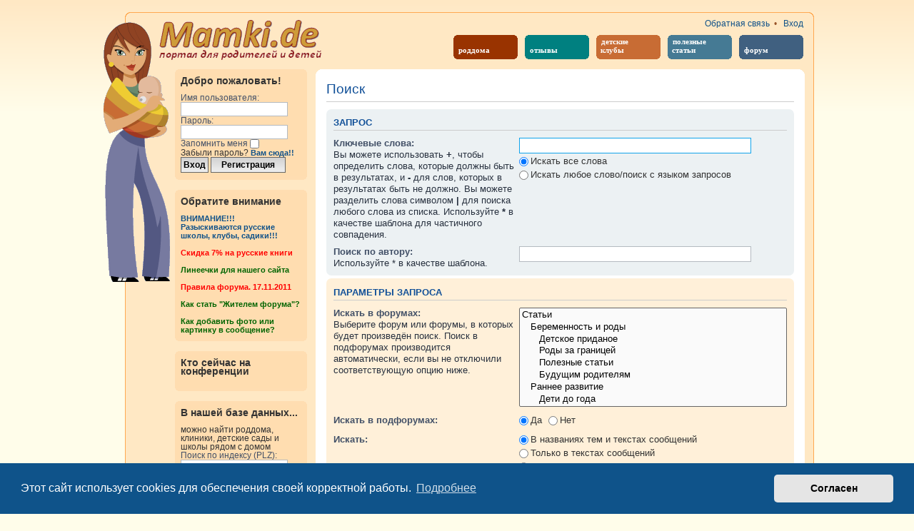

--- FILE ---
content_type: text/html; charset=UTF-8
request_url: https://mamki.de/search.php?sid=1d2f8b929732e4ef9b93135ed91fad24
body_size: 7636
content:
<!DOCTYPE html PUBLIC "-//W3C//DTD XHTML 1.0 Strict//EN" "https://www.w3.org/TR/xhtml1/DTD/xhtml1-strict.dtd">
<html xmlns="https://www.w3.org/1999/xhtml" dir="ltr" lang="ru" xml:lang="ru" xmlns:v="urn:schemas-microsoft-com:vml">
	<head>
		<meta http-equiv="content-type" content="text/html; charset=utf-8" />
		<meta http-equiv="content-style-type" content="text/css" />
		<meta http-equiv="content-language" content="ru" />
		<meta name="viewport" content="width=device-width, initial-scale=1.0">
		<meta http-equiv="imagetoolbar" content="no" />
		<meta name="resource-type" content="document" />
		<meta name="distribution" content="global" />
		<meta name="copyright" content="mamki.de" />
<!--	<meta name="author" content="Kirill Grigoryev" /> -->
		<meta name="keywords" content="роды,беременность,зачатие,тест,груднички,игры,мама,развитие,стишки,потешки,раннее развитие,роддом,здоровье,сроки,триместр,календарь беременонсти,медицинские советы,рождение,германия,советы,плод,овуляция,ребенок,кормление" />
		<meta name="abstract" content="Наш сайт посвящен рождению ребенка за пределами России. Беременность, роды и воспитание ребенка за границей имеет свои нюансы, свои сложности, свои плюсы и минусы. Об особенностях рождения и воспитания ребенка за рубежом мы приглашаем вас поговорить. Давайте же делится друг с другом материнским опытом, полезной информацией о беременности, родах и воспитании малыша за рубежом." />
		<meta name="description" content="Наш сайт посвящен рождению ребенка за пределами России. Беременность, роды и воспитание ребенка за границей имеет свои нюансы, свои сложности, свои плюсы и минусы. Об особенностях рождения и воспитания ребенка за рубежом мы приглашаем вас поговорить. Давайте же делится друг с другом материнским опытом, полезной информацией о беременности, родах и воспитании малыша за рубежом." />
		<meta http-equiv="X-UA-Compatible" content="IE=edge">
		<meta name="robots" content="all" />
		<link rel="icon" href="/favicon.ico" type="image/x-icon" />

		<title>mamki.de &bull;Поиск</title>
		<!-- &bull; -->
<link rel="alternate" type="application/atom+xml" title="Канал -mamki.de" href="/feed?sid=e5934ca8ba6120ef1f0d03238fea734d"><link rel="alternate" type="application/atom+xml" title="Канал -Новости" href="/feed/news?sid=e5934ca8ba6120ef1f0d03238fea734d"><link rel="alternate" type="application/atom+xml" title="Канал -Все форумы" href="/feed/forums?sid=e5934ca8ba6120ef1f0d03238fea734d"><link rel="alternate" type="application/atom+xml" title="Канал -Новые темы" href="/feed/topics?sid=e5934ca8ba6120ef1f0d03238fea734d"><link rel="alternate" type="application/atom+xml" title="Канал -Активные темы" href="/feed/topics_active?sid=e5934ca8ba6120ef1f0d03238fea734d">
		<link href="./assets/css/font-awesome.min.css?assets_version=119" rel="stylesheet">
		<link href="./styles/2019/theme/stylesheet.css?assets_version=119" rel="stylesheet">
		<link href="./styles/2019/theme/ru/stylesheet.css?assets_version=119" rel="stylesheet">

<link href="./assets/cookieconsent/cookieconsent.min.css?assets_version=119" rel="stylesheet">		<!--[if lte IE 9]><link href="./styles/2019/theme/tweaks.css?assets_version=119" rel="stylesheet"><![endif]-->
		<!--__STYLESHEETS_7r8axavzoizpeppt__ -->
	</head>
	<body id="phpbb" class="nojs notouch section-searchltr">
		<div id="wrapper">
			<div id="mamki_de_header">
				<div id=mamki_de_logo><a id="top" name="top"></a></div>
				<a id=mamki_de_topimg href=/ title="Mamki.de : портал для родителей и детей в Германии"><img src="/./styles/2019/theme/images/top_home.png"></a>
				<div id="mamki_de_menu">
					<ul>
						<li id="mamki_de_menu_1"><a href="/geburtshaus/" title="роддома"><bR><span>роддома</span></a></li> 
						<li id="mamki_de_menu_4"><a href="/bewertung.php" title="отзывы"><bR><span>отзывы</span></a></li>
						<li id="mamki_de_menu_2"><a href="/kinderklub/" title="детские клубы"><span>детские<bR>&nbsp;&nbsp;клубы</span></a></li>
<!--				<li id="mamki_de_menu_3"><a href="/tagebuch.php" title="дневники"><bR><span>дневники</span></a></li> -->
						<li id="mamki_de_menu_5"><a href="/artikel.php" title="полезные статьи"><span>полезные<bR>&nbsp;&nbsp;статьи</span></a></li>
						<li id="mamki_de_menu_6"><a href="/forum.php" title="форум"><bR><span>форум</span></a></li> 
					</ul>
				</div>
				<div id="mamki_de_utilities">
 					<a class="icon-ucp" href="/contact.php" title="Обратная связь">Обратная связь</a>&nbsp; &bull; &nbsp;
						 <a class="icon-logout" href="/./ucp.php?mode=login&amp;sid=e5934ca8ba6120ef1f0d03238fea734d" title="Вход">Вход</a>
				</div>
			</div>
			<div id="mamki_de_content">
				<div class="mamki_de_left">
					<div class="mamki_de_tan_box">
						<div class="content">
							<h4>Добро пожаловать!</h4>
							<br>
							<form method="post" action="/./ucp.php?mode=login&amp;sid=e5934ca8ba6120ef1f0d03238fea734d">
								<label for="username">Имя пользователя:</label><br><input type="text" name="username" id="username" size="10" class="inputbox" title="Имя пользователя" /><br>
								<label for="password">Пароль:</label><br><input type="password" name="password" id="password" size="10" class="inputbox" title="Пароль" /><br>
									<label for="autologin">Запомнить меня <input type="checkbox" name="autologin" id="autologin"></label>
								<br>Забыли пароль? <a href=https://mamki.de/ucp.php?mode=sendpassword alt='восстановление пароля' title='восстановление пароля'>Вам сюда!!</a>
								<br>
								<input type="submit" name="login" value="Вход" class="button1">&nbsp;<INPUT TYPE=button VALUE="Регистрация" onClick="parent.location='./ucp.php?mode=register&amp;sid=e5934ca8ba6120ef1f0d03238fea734d'" class="button1" style="width: 105px !important;">
							</form>
						</div>
						<div class="mamki_de_tan_box_bottom"></div>
					</div>
					<br>
 					<div class="mamki_de_tan_box">
						<div class="content">
							<h4>Обратите внимание</h4>
							<br>
							<a href="/viewtopic.php?t=2797" title="Разыскиваются русские школы, клубы, садики!!!">ВНИМАНИЕ!!!<br>Разыскиваются русские школы, клубы, садики!!!</a>
							<br><br>
							<a href="/viewtopic.php?t=1931" title="скидка на книги" style="color: red;">Cкидка 7% на русские книги</a>
							<br><br>
							<a href="/signature.php" title="линеечки нашего сайта" style="color: darkgreen;">Линеечки для нашего сайта</a>
							<br><br>
							<a href="/viewtopic.php?t=1520" title="правила форума" style="color: red;">Правила форума. 17.11.2011</a>
							<br><br>
							<a href="/viewtopic.php?t=1972" title="Как стать 'Жителем форума'?" style="color: darkgreen;">Как стать "Жителем форума"?</a>
							<br><br>
							<a href="/viewtopic.php?t=2212" title="Как добавить фото или картинку в сообщение?" style="color: darkgreen;">Как добавить фото или картинку в сообщение?</a>
<!--
							<br><br>
							<a href="/viewtopic.php?t=4549" title="Тайная Снегурочка 2016: Вопросы и ответы" style="color: navy;">Тайная Снегурочка 2016<bR>Вопросы и ответы</a>
-->
 						</div>
						<div class="mamki_de_tan_box_bottom"></div>
					</div>
					<br>					<div class="mamki_de_tan_box">
						<div class="content">
							<h4>Кто сейчас на конференции</h4>
							<br>
							<p style="line-height: 14px; margin: 0 0 0 10px; font-size: 1em;"></p>
						</div>
						<div class="mamki_de_tan_box_bottom"></div>
					</div>
					<br>
					<div class="mamki_de_tan_box">
						<div class="content">
							<h4>В нашей базе данных...</h4>
							<br>
							можно найти роддома, клиники, детские сады и школы рядом с домом
							<form id="form1" name="form1" method="post" action="/geburtshaus/">
								<label for="Введите индекс (PLZ)">Поиск по индексу (PLZ):</label>
								<input onKeyUp="document.form2.PLZ.value=document.form1.PLZ.value;document.form3.PLZ.value=document.form1.PLZ.value;" type="text" name="PLZ" title="Индекс/Postleitzahl(PLZ)" maxlength="5" class="inputbox"><br>
								<label for="Введите город">Поиск по городу</label>
								<input onKeyUp="document.form2.stadt.value=document.form1.stadt.value;document.form3.stadt.value=document.form1.stadt.value;" type="text" name="stadt" title="Город/Stadt" class="inputbox"><br><br>
								<input type="submit" title="Искать" value="Искать роддом" class="button1" style="width:168px !important; margin-bottom: 2px;">
							</form>
							<form id="form2" name="form2" method="post" action="/kinderklub/">
								<input type="hidden" name="PLZ" title="Индекс/Postleitzahl(PLZ)" maxlength="5" class="inputbox">
								<input type="hidden" name="stadt" title="Город/Stadt" class="inputbox">
								<input type="submit" title="Искать" value="Искать клуб" class="button1" style="width:168px !important; margin-bottom: 2px;">
							</form>
							<form id="form3" name="form3" method="post" action="/schule/">
								<input type="hidden" name="PLZ" title="Индекс/Postleitzahl(PLZ)" maxlength="5" class="inputbox">
								<input type="hidden" name="stadt" title="Город/Stadt" class="inputbox">
			<!--					<input type="submit" title="Искать" value="Искать школу" class="button1" style="width:168px !important;"> -->
							</form>
						</div>
						<div class="mamki_de_tan_box_bottom"></div>
					</div>
					<br>
 					<div class="mamki_de_tan_box">
						<div class="content">
							<h4>Социальные сети...</h4>
							<br></center>
							<b>Наши социальные группы</b>
							<br><br><center>
							<a href=https://vk.com/club_mamki_de title="Страница группы mamki.de вконтакте"><img src=./styles/2019/theme/images/v.png style="width:46px; height:45px;"></a>&nbsp;
							<a href=https://www.facebook.com/groups/mamki.de/ title="Страница группы mamki.de на фейсбуке" rel=nofollow><img src=./styles/2019/theme/images/f.png style="width:45px; height:45px;"></a>
						</center>
 						</div>
						<div class="mamki_de_tan_box_bottom"></div>
					</div>
					<br>
					<div class="mamki_de_tan_box">
						<div class="content">
							<h4>Прочие полезности:</h4>
							<br>
							<a class="icon-faq" href="//help/faq?sid=e5934ca8ba6120ef1f0d03238fea734d" title="Часто задаваемые вопросы">FAQ</a>
<br><br><a class="icon-logout" href="/./ucp.php?mode=delete_cookies&amp;sid=e5934ca8ba6120ef1f0d03238fea734d" title="Удалить cookies">Удалить cookies</a><br><br>Текущее время: 21.01.2026 11:51<br><br>Часовой пояс: <span title="UTC+2">UTC+02:00</span>
							<br><br><a class="icon-faq" href="/cookies.php" title="Cookie-Policy | Политика конфиденциальности">Cookie-Policy</a>
							<center>
<!-- LiveInternet --><br><script type="text/javascript">new Image().src = "//counter.yadro.ru/hit?r" + escape(document.referrer) + ((typeof(screen)=="undefined")?"" : ";s"+screen.width+"*"+screen.height+"*" + (screen.colorDepth?screen.colorDepth:screen.pixelDepth)) + ";u"+escape(document.URL) +  ";" +Math.random();</script><a href="//www.liveinternet.ru/click" target=_blank rel=nofollow><img src="//counter.yadro.ru/logo?26.6" border=0 width=88 height=15 alt="" title="LiveInternet: показано число посетителей за сегодня"></a><!-- Yandex.Metrika counter --><script type="text/javascript" >(function(m,e,t,r,i,k,a){m[i]=m[i]||function(){(m[i].a=m[i].a||[]).push(arguments)};m[i].l=1*new Date();for (var j = 0; j < document.scripts.length; j++) {if (document.scripts[j].src === r) { return; }}k=e.createElement(t),a=e.getElementsByTagName(t)[0],k.async=1,k.src=r,a.parentNode.insertBefore(k,a)})(window, document, "script", "https://mc.yandex.ru/metrika/tag.js", "ym");ym(50876564, "init", {clickmap:true,trackLinks:true,accurateTrackBounce:true});</script><noscript><div><img src="https://mc.yandex.ru/watch/50876564" style="position:absolute; left:-9999px;" alt="" /></div></noscript><!-- /Yandex.Metrika counter -->							</center>
							<center>
<script type="text/javascript">
<!--
var _acic={dataProvider:10};(function(){var e=document.createElement("script");e.type="text/javascript";e.async=true;e.src="https://www.acint.net/aci.js";var t=document.getElementsByTagName("script")[0];t.parentNode.insertBefore(e,t)})()
//-->
</script>							</center>
						</div>
						<div class="mamki_de_tan_box_bottom"></div>
					</div>
				</div>
				<div class="mamki_de_main">
					<div class="mamki_de_wide_white_box">
						<div class="content">
							<sape_index><a id="start_here" class="anchor"></a>

<h2 class="solo">Поиск</h2>

<form method="get" action="./search.php" data-focus="keywords">

<div class="panel">
	<div class="inner">
	<h3>Запрос</h3>

	<fieldset>
	<dl>
		<dt><label for="keywords">Ключевые слова:</label><br /><span>Вы можете использовать <strong>+</strong>, чтобы определить слова, которые должны быть в результатах, и <strong>-</strong> для слов, которых в результатах быть не должно. Вы можете разделить слова символом <strong>|</strong> для поиска любого слова из списка. Используйте <strong>*</strong> в качестве шаблона для частичного совпадения.</span></dt>
		<dd><input type="search" class="inputbox" name="keywords" id="keywords" size="40" title="Ключевые слова" /></dd>
		<dd><label for="terms1"><input type="radio" name="terms" id="terms1" value="all" checked="checked" />Искать все слова</label></dd>
		<dd><label for="terms2"><input type="radio" name="terms" id="terms2" value="any" />Искать любое слово/поиск с языком запросов</label></dd>
	</dl>
	<dl>
		<dt><label for="author">Поиск по автору:</label><br /><span>Используйте * в качестве шаблона.</span></dt>
		<dd><input type="search" class="inputbox" name="author" id="author" size="40" title="Поиск по автору" /></dd>
	</dl>
	</fieldset>

	</div>
</div>

<div class="panel bg2">
	<div class="inner">

	<h3>Параметры запроса</h3>

	<fieldset>
	<dl>
		<dt><label for="search_forum">Искать в форумах:</label><br /><span>Выберите форум или форумы, в которых будет произведён поиск. Поиск в подфорумах производится автоматически, если вы не отключили соответствующую опцию ниже.</span></dt>
		<dd><select name="fid[]" id="search_forum" multiple="multiple" size="8" title="Искать в форумах"><option value="2">Статьи</option><option value="200">&nbsp; &nbsp;Беременность и роды</option><option value="204">&nbsp; &nbsp;&nbsp; &nbsp;Детское приданое</option><option value="205">&nbsp; &nbsp;&nbsp; &nbsp;Роды за границей</option><option value="206">&nbsp; &nbsp;&nbsp; &nbsp;Полезные статьи</option><option value="207">&nbsp; &nbsp;&nbsp; &nbsp;Будущим родителям</option><option value="201">&nbsp; &nbsp;Раннее развитие</option><option value="208">&nbsp; &nbsp;&nbsp; &nbsp;Дети до года</option><option value="209">&nbsp; &nbsp;&nbsp; &nbsp;Дети от 1 до 3 лет</option><option value="210">&nbsp; &nbsp;&nbsp; &nbsp;Дети от 3 до 7 лет</option><option value="211">&nbsp; &nbsp;&nbsp; &nbsp;Дети от 7 и старше</option><option value="212">&nbsp; &nbsp;&nbsp; &nbsp;Полезные статьи</option><option value="202">&nbsp; &nbsp;Библиотека</option><option value="213">&nbsp; &nbsp;&nbsp; &nbsp;Пестушки</option><option value="214">&nbsp; &nbsp;&nbsp; &nbsp;Стишки</option><option value="215">&nbsp; &nbsp;&nbsp; &nbsp;Колыбельные</option><option value="216">&nbsp; &nbsp;&nbsp; &nbsp;Сказки</option><option value="218">&nbsp; &nbsp;&nbsp; &nbsp;&nbsp; &nbsp;Сказки братьев Гримм</option><option value="219">&nbsp; &nbsp;&nbsp; &nbsp;&nbsp; &nbsp;Сказки А.С.Пушкина</option><option value="220">&nbsp; &nbsp;&nbsp; &nbsp;&nbsp; &nbsp;Сказки, рассказанные родителями</option><option value="221">&nbsp; &nbsp;&nbsp; &nbsp;&nbsp; &nbsp;Сказки Г.Х.Андерсена</option><option value="222">&nbsp; &nbsp;&nbsp; &nbsp;&nbsp; &nbsp;Уральские сказы П.П.Бажова</option><option value="217">&nbsp; &nbsp;&nbsp; &nbsp;Книжки для детей</option><option value="286">&nbsp; &nbsp;&nbsp; &nbsp;Книжки для родителей</option><option value="230">Форумы</option><option value="231">&nbsp; &nbsp;Мамочки Германии, объединяйтесь!</option><option value="237">&nbsp; &nbsp;&nbsp; &nbsp;Будем знакомы!</option><option value="238">&nbsp; &nbsp;&nbsp; &nbsp;Обо всем на свете</option><option value="239">&nbsp; &nbsp;&nbsp; &nbsp;Города, поездки, встречи</option><option value="251">&nbsp; &nbsp;&nbsp; &nbsp;Куплю-продам</option><option value="240">&nbsp; &nbsp;&nbsp; &nbsp;Конкурсы, поздравления и т.п.</option><option value="281">&nbsp; &nbsp;&nbsp; &nbsp;&nbsp; &nbsp;Малыш и папа! Лето 2011</option><option value="284">&nbsp; &nbsp;&nbsp; &nbsp;Наши фотоальбомы</option><option value="232">&nbsp; &nbsp;В ожидании малыша</option><option value="241">&nbsp; &nbsp;&nbsp; &nbsp;Хочу ребенка!</option><option value="242">&nbsp; &nbsp;&nbsp; &nbsp;Эти долгие 9 месяцев ;)</option><option value="243">&nbsp; &nbsp;&nbsp; &nbsp;Последние приготовления. Пора?</option><option value="233">&nbsp; &nbsp;Наконец-то мы вместе!</option><option value="262">&nbsp; &nbsp;&nbsp; &nbsp;Чудо рождения</option><option value="263">&nbsp; &nbsp;&nbsp; &nbsp;Первые дни после родов (груднички)</option><option value="279">&nbsp; &nbsp;&nbsp; &nbsp;Юридические вопросы</option><option value="245">&nbsp; &nbsp;&nbsp; &nbsp;Развитие ребенка (с рождения до 3-х лет)</option><option value="247">&nbsp; &nbsp;&nbsp; &nbsp;Детский садик (с 3-х до 7-ми лет)</option><option value="248">&nbsp; &nbsp;&nbsp; &nbsp;Скоро в школу (от 7-ми и старше)</option><option value="246">&nbsp; &nbsp;&nbsp; &nbsp;Здоровье ребенка в любом возрасте</option><option value="235">&nbsp; &nbsp;Мамина жизнь</option><option value="252">&nbsp; &nbsp;&nbsp; &nbsp;Дела домашние</option><option value="266">&nbsp; &nbsp;&nbsp; &nbsp;Фабрика добрых дел</option><option value="253">&nbsp; &nbsp;&nbsp; &nbsp;Свет мой зеркальце скажи...</option><option value="254">&nbsp; &nbsp;&nbsp; &nbsp;Кухня, рецепты блюд</option><option value="264">&nbsp; &nbsp;&nbsp; &nbsp;&nbsp; &nbsp;Готовим для малыша</option><option value="255">&nbsp; &nbsp;&nbsp; &nbsp;Детские праздники</option><option value="256">&nbsp; &nbsp;&nbsp; &nbsp;Отношения в семье</option><option value="250">&nbsp; &nbsp;&nbsp; &nbsp;Покупкин опыт</option><option value="236">&nbsp; &nbsp;Административный форум</option><option value="259">&nbsp; &nbsp;&nbsp; &nbsp;Работа форума</option></select></dd>
	</dl>
	<dl>
		<dt><label for="search_child1">Искать в подфорумах:</label></dt>
		<dd>
			<label for="search_child1"><input type="radio" name="sc" id="search_child1" value="1" checked="checked" />Да</label>
			<label for="search_child2"><input type="radio" name="sc" id="search_child2" value="0" />Нет</label>
		</dd>
	</dl>
	<dl>
		<dt><label for="sf1">Искать:</label></dt>
		<dd><label for="sf1"><input type="radio" name="sf" id="sf1" value="all" checked="checked" />В названиях тем и текстах сообщений</label></dd>
		<dd><label for="sf2"><input type="radio" name="sf" id="sf2" value="msgonly" />Только в текстах сообщений</label></dd>
		<dd><label for="sf3"><input type="radio" name="sf" id="sf3" value="titleonly" />Только по названию темы</label></dd>
		<dd><label for="sf4"><input type="radio" name="sf" id="sf4" value="firstpost" />Только в первом сообщении темы</label></dd>
	</dl>

	<hr class="dashed" />

	<dl>
		<dt><label for="show_results1">Показывать результаты как:</label></dt>
		<dd>
			<label for="show_results1"><input type="radio" name="sr" id="show_results1" value="posts" checked="checked" />Сообщения</label>
			<label for="show_results2"><input type="radio" name="sr" id="show_results2" value="topics" />Темы</label>
		</dd>
	</dl>
	<dl>
		<dt><label for="sd">Поле сортировки:</label></dt>
		<dd><select name="sk" id="sk"><option value="a">Автор</option><option value="t" selected="selected">Время размещения</option><option value="f">Форум</option><option value="i">Название темы</option><option value="s">Заголовок сообщения</option></select>&nbsp;
			<label for="sa"><input type="radio" name="sd" id="sa" value="a" />по возрастанию</label>
			<label for="sd"><input type="radio" name="sd" id="sd" value="d" checked="checked" />по убыванию</label>
		</dd>
	</dl>
	<dl>
		<dt><label>Искать сообщения за:</label></dt>
		<dd><select name="st" id="st"><option value="0" selected="selected">Все дни</option><option value="1">1 день</option><option value="7">7 дней</option><option value="14">2 недели</option><option value="30">1 месяц</option><option value="90">3 месяца</option><option value="180">6 месяцев</option><option value="365">1 год</option></select></dd>
	</dl>
	<dl>
		<dt><label>Показывать первые:</label></dt>
		<dd><select name="ch" title="Показывать первые"><option value="-1">Все имеющиеся</option><option value="0">0</option><option value="25">25</option><option value="50">50</option><option value="100">100</option><option value="200">200</option><option value="300" selected="selected">300</option><option value="400">400</option><option value="500">500</option><option value="600">600</option><option value="700">700</option><option value="800">800</option><option value="900">900</option><option value="1000">1000</option></select>символов сообщений</dd>
	</dl>
	</fieldset>

	</div>
</div>

<div class="panel bg3">
	<div class="inner">

	<fieldset class="submit-buttons">
<input type="hidden" name="t" value="0" />
<input type="hidden" name="sid" value="e5934ca8ba6120ef1f0d03238fea734d" />
<input type="reset" value="Вернуть" name="reset" class="button2" />&nbsp;
		<input type="submit" name="submit" value="Поиск" class="button1" />
	</fieldset>

	</div>
</div>

</form>


							<div class="clear"></div>
							</sape_index>
						</div>
						<div class="mamki_de_wide_white_box_bottom"></div>
					</div>
					<div class="clear"></div>
				</div>
				<div class="clear"></div>
			</div>
			<div id="mamki_de_footer">
				Powered by <a href="http://www.phpbb.com/" rel=nofollow>phpBB</a> &copy; phpBB Group
				<br />				<a id="bottom" name="bottom" accesskey="z"></a>
				Copyright &copy; 2007 - <script type="text/javascript">document.write(new Date().getFullYear());</script>, <a href=https://mamki.de>Mamki.de</a>
				<div id="darkenwrapper" class="darkenwrapper" data-ajax-error-title="Ошибка AJAX" data-ajax-error-text="При обработке запроса произошла ошибка." data-ajax-error-text-abort="Запрос прерван пользователем." data-ajax-error-text-timeout="Время запроса истекло; повторите попытку." data-ajax-error-text-parsererror="При выполнении запроса возникла непредвиденная ошибка, и сервер вернул неверный ответ.">
					<div id="darken" class="darken">&nbsp;</div>
				</div>

				<div id="phpbb_alert" class="phpbb_alert" data-l-err="Ошибка" data-l-timeout-processing-req="Время выполнения запроса истекло.">
					<a href="#" class="alert_close"><i class="icon fa-times-circle fa-fw" aria-hidden="true"></i></a>
					<h3 class="alert_title">&nbsp;</h3><p class="alert_text"></p>
				</div>
				<div id="phpbb_confirm" class="phpbb_alert">
					<a href="#" class="alert_close"><i class="icon fa-times-circle fa-fw" aria-hidden="true"></i></a>
					<div class="alert_text"></div>
				</div>
			</div>
		</div>
		<script src="./assets/javascript/jquery.min.js?assets_version=119"></script>
		<script src="./assets/javascript/core.js?assets_version=119"></script>
			<script src="./assets/cookieconsent/cookieconsent.min.js?assets_version=119"></script>
			<script>
				if (typeof window.cookieconsent === "object") {
					window.addEventListener("load", function(){
						window.cookieconsent.initialise({
							"palette": {
								"popup": {
									"background": "#0F538A"
								},
								"button": {
									"background": "#E5E5E5"
								}
							},
							"theme": "classic",
							"content": {
								"message": "\u042D\u0442\u043E\u0442\u0020\u0441\u0430\u0439\u0442\u0020\u0438\u0441\u043F\u043E\u043B\u044C\u0437\u0443\u0435\u0442\u0020cookies\u0020\u0434\u043B\u044F\u0020\u043E\u0431\u0435\u0441\u043F\u0435\u0447\u0435\u043D\u0438\u044F\u0020\u0441\u0432\u043E\u0435\u0439\u0020\u043A\u043E\u0440\u0440\u0435\u043A\u0442\u043D\u043E\u0439\u0020\u0440\u0430\u0431\u043E\u0442\u044B.",
								"dismiss": "\u0421\u043E\u0433\u043B\u0430\u0441\u0435\u043D",
								"link": "\u041F\u043E\u0434\u0440\u043E\u0431\u043D\u0435\u0435",
								"href": "./ucp.php?mode=privacy&amp;sid=e5934ca8ba6120ef1f0d03238fea734d"
							}
						});
					});
				}
			</script>
<script src="./styles/2019/template/forum_fn.js?assets_version=118"></script>
<script src="./styles/2019/template/ajax.js?assets_version=118"></script>

	</body>
</html>

